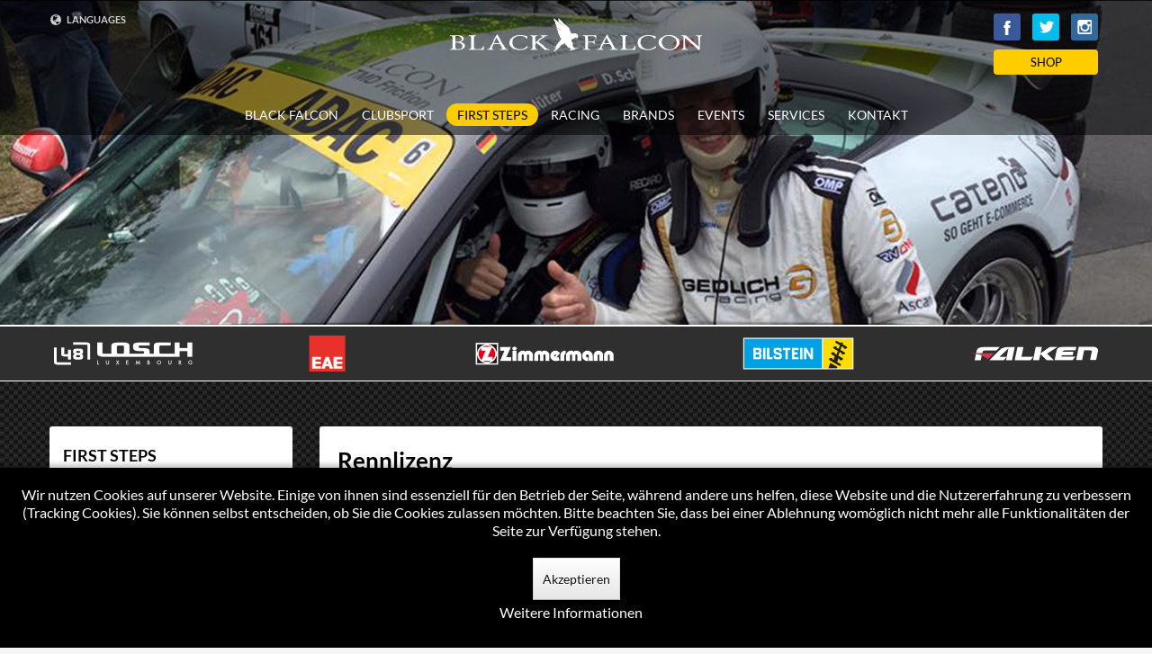

--- FILE ---
content_type: text/html; charset=utf-8
request_url: https://www.black-falcon.de/first-steps/rennlizenz
body_size: 8476
content:
<!doctype html>
<!--[if IE 7 ]>    <html lang="de-de" class="isie ie7 oldie no-js"> <![endif]-->
<!--[if IE 8 ]>    <html lang="de-de" class="isie ie8 oldie no-js"> <![endif]-->
<!--[if IE 9 ]>    <html lang="de-de" class="isie ie9 no-js"> <![endif]-->
<!--[if (gt IE 9)|!(IE)]><!--> <html lang="de-de" class="no-js"> <!--<![endif]-->


<head>
	<meta charset="utf-8">
	<meta name="robots" content="index, follow"/>
	<meta name="viewport" content="width=device-width, initial-scale=1.0, maximum-scale=1.0, user-scalable=0" />     
<base href="https://www.black-falcon.de/first-steps/rennlizenz" />
	<title>Rennlizenz</title>
	<link href="/plugins/system/jce/css/content.css?aa754b1f19c7df490be4b958cf085e7c" rel="stylesheet" type="text/css" />
	<link href="/templates/kallyas/css/jsystem.css" rel="stylesheet" type="text/css" />
	<link href="/templates/kallyas/css/bootstrap.css" rel="stylesheet" type="text/css" />
	<link href="/templates/kallyas/addons/superfish_responsive/superfish.css" rel="stylesheet" type="text/css" />
	<link href="/templates/kallyas/css/template.css" rel="stylesheet" type="text/css" />
	<link href="/templates/kallyas/css/bootstrap_responsive.css" rel="stylesheet" type="text/css" />
	<link href="/templates/kallyas/css/updates.css" rel="stylesheet" type="text/css" />
	<link href="/templates/kallyas/css/custom.css" rel="stylesheet" type="text/css" />
	<link href="/plugins/system/cookiehint/css/black.css?497814f11a2f9a4c1a7529ae2c7dac13" rel="stylesheet" type="text/css" />
	<style type="text/css">
body, .inner-page {background-color: #f5f5f5;}body {color: #535353;}#footer {background-color: #2f2f2f;}#footer {color: #d5d5d5;}#header {height: 75px;}#header #logo a, #header a#logo {line-height: 75px; height:auto;}.logo-container #infocard {width: 450px;}a:hover, .info_pop .buyit, .m_title, .smallm_title, .circle_title, .feature_box .title , .services_box .title, .latest_posts.default-style .hoverBorder:hover h6, .latest_posts.style2 ul.posts .title, .latest_posts.style3 ul.posts .title, .recentwork_carousel li .details h4, .acc-group.default-style > button, .acc-group.style3 > button:after, .acc-group.style3 > button:hover, .acc-group.style3 > button:hover:after, .screenshot-box .left-side h3.title, .vertical_tabs.tabbable .nav>li>a:hover, .vertical_tabs.tabbable .nav>li.active>a, .vertical_tabs.tabbable .nav>li.active>a>span, .vertical_tabs.tabbable .nav>li>a:hover>span, .statbox h4, .services_box.style2 .box .list li, body.component.transparent a, .shop.tabbable .nav li.active a, .product-list-item:hover .prod-details h3, .product-page .mainprice .PricesalesPrice > span, .cart_details .checkout, .vmCartModule .carttotal .total, .oldie .latest_posts.default-style .hoverBorder:hover h6, .product-page .price .salesprice,.sidebar .vmCartModule .total  { color: #ffcc00; }
header.style1, header.style2 #logo a, header.style2 a#logo, header.style3 #logo a, header.style3 a#logo, .tabs_style1 > ul.nav > li.active > a, header#header.style6 {border-top: 3px solid #ffcc00;}
nav#main_menu > ul.sf-menu > li.active > a, nav#main_menu > ul.sf-menu > li > a:hover, nav#main_menu > ul.sf-menu > li:hover > a, .social-icons li a:hover, .how_to_shop .number, .action_box, .imgboxes_style1 .hoverBorder h6, .imgboxes_style1 .hoverborder h6, .feature_box.style3 .box:hover, .services_box .box:hover .icon, .latest_posts.default-style .hoverBorder h6, .recentwork_carousel li .details > .bg, .recentwork_carousel.style2 li a .details .plus, .gobox.ok, .hover-box:hover, .circlehover, .circlehover:before, .newsletter-signup input[type=submit], #mainbody .sidebar ul.menu li.active > a, #mainbody .sidebar ul.menu li a:hover, #map_controls, .hg-portfolio-sortable #portfolio-nav li a:hover, .hg-portfolio-sortable #portfolio-nav li.current a, .ptcarousel .controls > a:hover, .itemLinks span a:hover, .product-list-item .prod-details .actions a, .product-list-item .prod-details .actions input.addtocart-button, .product-list-item .prod-details .actions input.addtocart-button-disabled, .shop-features .shop-feature:hover, .btn-flat, .redbtn, .ca-more, ul.links li a, .title_circle , .title_circle:before, .br-next:hover, .br-previous:hover, .flex-direction-nav li a:hover, .iosSlider .item .caption.style1 .more:before, .iosSlider .item .caption.style1 .more:after, .iosSlider .item .caption.style2 .more, .nivo-directionNav a:hover, .portfolio_devices .more_details , #wowslider-container a.ws_next:hover, #wowslider-container a.ws_prev:hover, nav#main_menu > ul.sf-menu > li.active > .separator, nav#main_menu > ul.sf-menu > li > .separator:hover, nav#main_menu > ul.sf-menu > li:hover > .separator, #ctabutton, #logo.with-infocard #infocard  {background-color:#ffcc00;}
.iosSlider .item .caption.style2 .title_small, .nivo-caption, #wowslider-container .ws-title, .flex-caption {border-left: 5px solid #ffcc00;}
.iosSlider .item .caption.style2.fromright .title_big, .iosSlider .item .caption.style2.fromright .title_small {border-right: 5px solid #ffcc00;}
.action_box:before { border-top-color:#ffcc00;}
.breadcrumbs li:after { border-left-color:#ffcc00; }
.theHoverBorder:hover {-webkit-box-shadow:0 0 0 5px #ffcc00 inset; -moz-box-shadow:0 0 0 5px #ffcc00 inset; box-shadow:0 0 0 5px #ffcc00 inset;}
.offline-page .containerbox {border-bottom:5px solid #ffcc00; }
.offline-page .containerbox:after {border-top: 20px solid #ffcc00;}#ctabutton .trisvg path {fill:#ffcc00;}#page_header {min-height:550px;}#page_header .bgback {background-image:url("/images/header/services/bf-head-rennlizenz.jpg");}#header #logo img {width:280px; height:37px; ; }header#header.style7 #logo a, header#header.style7 a#logo {width:330px; margin-left:-165px; }header#header.style7 nav#main_menu {margin-top:77px; }#redim-cookiehint-bottom {position: fixed; z-index: 99999; left: 0px; right: 0px; bottom: 0px; top: auto !important;}
	</style>
	<script src="/media/jui/js/jquery.min.js?497814f11a2f9a4c1a7529ae2c7dac13" type="text/javascript"></script>
	<script src="/media/jui/js/jquery-noconflict.js?497814f11a2f9a4c1a7529ae2c7dac13" type="text/javascript"></script>
	<script src="/media/jui/js/jquery-migrate.min.js?497814f11a2f9a4c1a7529ae2c7dac13" type="text/javascript"></script>
	<script src="/media/jui/js/bootstrap.min.js?497814f11a2f9a4c1a7529ae2c7dac13" type="text/javascript"></script>
	<script src="/templates/kallyas/js/modernizr-2.6.2.js" type="text/javascript"></script>
	<script src="/templates/kallyas/js/plugins.js" type="text/javascript"></script>
	<script src="/templates/kallyas/js/custom.js" type="text/javascript"></script>
	<script src="/templates/kallyas/addons/superfish_responsive/superfish_menu.js" type="text/javascript"></script>
	<script src="/modules/mod_hg_partnerscarousel/assets/jquery.carouFredSel.js" type="text/javascript"></script>


	<link rel="shortcut icon" href="/images/bf-favicon.png">
	<link rel="apple-touch-icon" href="/images/favicons/bf-favicon-57x57.png">
	<link rel="apple-touch-icon" sizes="72x72" href="/images/favicons/bf-favicon-72x72.png">
	<link rel="apple-touch-icon" sizes="114x114" href="/images/favicons/bf-favicon-114x114.png">
	<!-- Le HTML5 shim, for IE6-8 support of HTML elements -->
	<!--[if lt IE 9]>
		<script src="http://html5shim.googlecode.com/svn/trunk/html5.js"></script>
	<![endif]-->

	<!--[if lte IE 8]>

		<script type="text/javascript">
		var $buoop = {vs:{i:8,f:6,o:10.6,s:4,n:9}}
		$buoop.ol = window.onload;
		window.onload=function(){
		 try {if ($buoop.ol) $buoop.ol();}catch (e) {}
		 var e = document.createElement("script");
		 e.setAttribute("type", "text/javascript");
		 e.setAttribute("src", "http://browser-update.org/update.js");
		 document.body.appendChild(e);
		}
		</script>
	<![endif]-->

	
<!-- Facebook OpenGraph Tags -->
<meta name="og:url" content="http://www.black-falcon.de"/>
<meta name="og:image" content="https://www.black-falcon.de/images/bf-logo-weis-200.png"/>
<!-- END Facebook OpenGraph Tags -->

<!-- GoogleAnalytics -->
<!--<script>
	(function(i,s,o,g,r,a,m){i['GoogleAnalyticsObject']=r;i[r]=i[r]||function(){
				(i[r].q=i[r].q||[]).push(arguments)},i[r].l=1*new Date();a=s.createElement(o),
			m=s.getElementsByTagName(o)[0];a.async=1;a.src=g;m.parentNode.insertBefore(a,m)
	})(window,document,'script','//www.google-analytics.com/analytics.js','ga');

	ga('create', 'UA-70643910-1', 'auto');
	ga('send', 'pageview', {
		'anonymizeIp': true
	});
</script>
<!-- end GoogleAnalytics -->

</head>

<body class=" res1170 isresponsive de-de joom3 com_content article  item-307 browser_chrome">
	
	
	<!--

<div id="fb-root"></div>
<script>window.fbAsyncInit = function() {FB.init({ status: true, cookie: true, xfbml: true});};(function(d, s, id,debug) {
	var js, fjs = d.getElementsByTagName(s)[0];
	if (d.getElementById(id)) return;
	js = d.createElement(s); js.id = id;
	js.src = "//connect.facebook.net/en_US/all" + (debug ? "/debug" : "") + ".js";
	fjs.parentNode.insertBefore(js, fjs);
	}(document, "script", "facebook-jssdk", /*debug*/ false));</script>
	-->


	<div id="page_wrapper">

		<header id="header" class="style7">
			<div class="container">

				<!-- logo -->
				<div class="logo-container ">

					<a href="/"  id="logo" ><img src="/images/bf-logo-weis-280.png" alt="Black Falcon" title="Black Falcon Startseite"></a>
					
				</div><!-- // logo-container -->

								<!-- top nav right-->
				<ul class="topnav navRight">

				<!-- BEGIN support clickable button -->
									<!-- END support clickable button -->

				<!-- BEGIN hidden login/register/remind popups -->
									<!-- END hidden login/register/remind popups -->

											<li class="toppos">

<div class="custom "  >
	<ul class="social-icons fixclear colored">
<li class="social-facebook"><a href="https://www.facebook.com/teamblackfalcon" target="_blank" rel="noopener noreferrer" title="Visit us on Facebook">Facebook</a></li>
<li class="social-twitter"><a href="https://twitter.com/teamblackfalcon?lang=de" target="_blank" rel="noopener noreferrer" title="Visit us on Twitter">Twitter</a></li>
<li class="social-instagram"><a href="https://www.instagram.com/teamblackfalcon/" target="_blank" rel="noopener noreferrer" title="Visit us on Instagram">Instagram</a></li>
</ul>
<p><a href="http://www.black-falcon-fashion.com/" style="display: block;

text-align: center;

background: #ffcc00;

padding: 4px 0;

border-radius: 4px;

width: calc(100% - 10px);

margin-left: 5px;

margin-top: -15px;

font-weight: 400;">SHOP</a></p></div>
</li>
					
				</ul><!-- end topnav // right aligned -->
				
								<ul class="topnav navLeft">
					
										<li class="languages drop">
						<a href="#"><span class='icon-globe icon-white'></span> LANGUAGES</a>
						<div class="mod-languages ">


<div class="pPanel">
	<ul class="lang-inline inner">
						<li class="active" dir="ltr">
			<a href="/first-steps/rennlizenz">
									<img src="/media/mod_languages/images/de.gif" alt="Deutsch" title="Deutsch" />									Deutsch				
			<span class="icon-ok"></span>			</a>
			</li>
								<li class="" dir="ltr">
			<a href="/en/first-steps-en/racing-license">
									<img src="/media/mod_languages/images/en.gif" alt="English" title="English" />									English				
						</a>
			</li>
				</ul>
</div>

</div>

					</li>
					
				</ul><!-- end topnav // left aligned -->
				
				<!-- search -->
				
				
				<!-- Main menu -->
				<nav id="main_menu" class="clearRight ">
					
<ul class="sf-menu sprf clearfix">
<li class="item-101 deeper parent"><a href="/black-falcon" >BLACK FALCON</a><ul class="nav-child unstyled small"><li class="item-292"><a href="/black-falcon/news" >News</a></li>
<li class="item-293"><a href="/black-falcon/philosophie" >Philosophie</a></li>
<li class="item-294"><a href="/black-falcon/historie" >Historie</a></li>
<li class="item-295"><a href="/black-falcon/standort" >Standort</a></li>
<li class="item-296"><a href="/black-falcon/karriere" >Karriere</a></li>
</ul></li><li class="item-105 deeper parent"><a href="/clubsport" >CLUBSPORT</a><ul class="nav-child unstyled small"><li class="item-297"><a href="/clubsport/car-hosting" >Car Hosting</a></li>
<li class="item-298"><a href="/clubsport/bilstein-fahrwerkservice" >Bilstein Fahrwerkservice</a></li>
<li class="item-299"><a href="/clubsport/reifen-und-bremsenservice" >Reifen- und Bremsenservice</a></li>
<li class="item-300"><a href="/clubsport/performance-parts" >Performance Parts</a></li>
<li class="item-303"><a href="/clubsport/track-service" >Track Service</a></li>
<li class="item-304"><a href="/clubsport/tracktools" >Tracktools</a></li>
<li class="item-301"><a href="/clubsport/safety-first" >Safety First</a></li>
</ul></li><li class="item-178 active deeper parent"><a href="/first-steps" >FIRST STEPS</a><ul class="nav-child unstyled small"><li class="item-305"><a href="/first-steps/fahrzeugvermietung" >Fahrzeugvermietung</a></li>
<li class="item-306"><a href="/first-steps/driver-development" >Driver Development</a></li>
<li class="item-307 current active"><a href="/first-steps/rennlizenz" >Rennlizenz</a></li>
</ul></li><li class="item-180 deeper parent"><a href="/racing" >RACING</a><ul class="nav-child unstyled small"><li class="item-311"><a href="/racing/team-customer-racing" >Team Customer Racing</a></li>
<li class="item-313"><a href="/racing/driver-development-pro" >Driver Development PRO</a></li>
<li class="item-308"><a href="/racing/testfahrten" >Testfahrten</a></li>
<li class="item-314"><a href="/racing/support" >Support</a></li>
<li class="item-315"><a href="/racing/rennkalender" >Rennkalender</a></li>
</ul></li><li class="item-272 deeper parent"><a href="/brands" >BRANDS</a><ul class="nav-child unstyled small"><li class="item-316"><a href="/brands/speed-up-your-brand" >Speed up your Brand</a></li>
<li class="item-317"><a href="/brands/b2b" >B2B</a></li>
<li class="item-318"><a href="/brands/markenauftritt-massgeschneidert" >Markenauftritt Maßgeschneidert</a></li>
<li class="item-319"><a href="/brands/events-incentives" >Events / Incentives</a></li>
<li class="item-321"><a href="/brands/repraesentanz-nuerburgring" >Repräsentanz Nürburgring</a></li>
</ul></li><li class="item-182 deeper parent"><a href="/events" >EVENTS</a><ul class="nav-child unstyled small"><li class="item-302"><a href="/events/trackdays" >TrackExperience</a></li>
<li class="item-322"><a href="/events/dein-event-bei-uns" >EventLocation</a></li>
<li class="item-323"><a href="/events/raceincentives" >RaceIncentive</a></li>
<li class="item-324"><a href="/events/raceweekend" >RaceDay/RaceWeekend</a></li>
<li class="item-325"><a href="/events/racetaxi" >RaceTaxi</a></li>
<li class="item-326"><a href="/events/raceexperience" >RaceExperience</a></li>
<li class="item-564"><a href="http://www.tracktime.black-falcon.de" >Season Finale &amp; Season Warm-Up Algarve</a></li>
<li class="item-566"><a href="/events/tower-lounge" >Tower-Lounge</a></li>
</ul></li><li class="item-197 deeper parent"><a href="/services" >SERVICES</a><ul class="nav-child unstyled small"><li class="item-327"><a href="/services/car-hosting" >Car Hosting</a></li>
<li class="item-328"><a href="/services/bilstein-fahrwerkservice" >Bilstein Fahrwerkservice</a></li>
<li class="item-329"><a href="/services/reifen-und-bremsenservice" >Reifen- und Bremsenservice</a></li>
<li class="item-330"><a href="/services/track-service" >Track Service</a></li>
<li class="item-331"><a href="/services/fahrzeugvermietung" >Fahrzeugvermietung</a></li>
<li class="item-332"><a href="/services/driver-development" >Driver Development</a></li>
<li class="item-333"><a href="/services/rennlizenz" >Rennlizenz</a></li>
</ul></li><li class="item-569"><a href="/kontakt" >KONTAKT</a></li>
</ul>

<script type="text/javascript"> 
jQuery(document).ready(function(){ 
	/* Activate Superfish Menu */
	jQuery('#main_menu > ul').supersubs({ 
		minWidth:    12,   // minimum width of sub-menus in em units 
		maxWidth:    27,   // maximum width of sub-menus in em units 
		extraWidth:  1     // extra width can ensure lines don't sometimes turn over 
	}).superfish({
		animation: {opacity:'show'},
		delay:200,
		dropShadows:false,
		autoArrows:true ,
		speed:'300'
	}).mobileMenu({ switchWidth: 768, topOptionText: document.mobileMenuText, indentString: '&nbsp;-&nbsp;'});
});  
</script>				</nav><!-- end main_menu -->

			</div><!-- end container -->
		</header><!-- end header -->
		<div class="clearfix"></div>

				 <div id="page_header"  class="dark-gray gradient   hasActionBox">
			<div class="bgback">
				<img src="/images/header/services/bf-head-rennlizenz.jpg" alt="" />
			</div>
						<div class="container">
				<div class="row">
														</div><!-- end row -->
			</div>
			<div class="shadowUP"></div>
        </div><!-- end page_header -->
		
		
		

<div class="custom "  >
	<div id="hauptpartner_box" class="hauptpartner_container" style="margin: 0 auto;" data-arrowpos="center">
<div style="margin: 5px auto; max-width: 1200px;"><img src="/images/partner/hauptpartner/2026-webseite-hauptpartner.png" alt="partner black falcon 2026" width="1200" height="50" style="width: 100%;" /></div>
</div></div>


		<section class="system-messages">
			<div class="container">
	        	<div id="system-message-container">
	</div>

			</div>
        </section><!-- end system messages -->

		<section id="content" >

			
			
			
			
			
			
			
			
			
			
					<div id="mainbody" class="container">
				<div class="row">
										<div class="span3">
						<div id="sidebar_left" class="sidebar">
							
	<div class="moduletable " id="mod241" data-id="241">
		<div class="bghelper">

		<h4 class="moduletitle ">FIRST STEPS</h4>
			<div class="modulecontent">
				
<ul class="menu  clearfix">
<li class="item-347"><a href="/first-steps/fahrzeugvermietung" >Fahrzeugvermietung</a></li><li class="item-348"><a href="/first-steps/driver-development" >Driver Development</a></li><li class="item-349 active"><a href="/first-steps/rennlizenz" >Rennlizenz</a></li></ul>

			</div><!-- end modulecontent-->
		</div><!-- end bghelper -->
	</div><!-- end module -->

	
						</div><!-- end #sidebar -->
					</div>
					
					<div class="span9">
						<div class="item-page">

	<h2 class="page-title">
			<a href="/first-steps/rennlizenz">
		Rennlizenz</a>
		</h2>

	<ul class="actions">
						<li class="print-icon">
			<a href="/first-steps/rennlizenz?tmpl=component&amp;print=1&amp;page=" data-rel="tooltip" title="Drucken" onclick="window.open(this.href,'win2','status=no,toolbar=no,scrollbars=yes,titlebar=no,menubar=no,resizable=yes,width=640,height=480,directories=no,location=no'); return false;" rel="nofollow"><span class="icon-print icon-white"></span></a>			</li>
		
					<li class="email-icon">
			<a href="/component/mailto/?tmpl=component&amp;template=kallyas&amp;link=06204f370cd51a8a0678a9045a91342cd9155a85" title="Link empfehlen" data-rel="tooltip" onclick="window.open(this.href,'win2','width=400,height=610,menubar=yes,resizable=yes'); return false;"><span class="icon-envelope icon-white"></span></a>			</li>
		
		
	
	</ul>




	<dl class="article-info clearfix">
	<!--<dt class="article-info-term">Details</dt>-->
	<dd class="hits">
	Zugriffe: 74343	</dd>
	</dl>
<div class="clear"></div>


<h4>Die Lizenz zum Durchstarten!</h4>
<p>Wie in den meisten Bereichen des Alltags ist auch im Motorsport vieles streng geregelt. Geht es um Wettbewerb, geht nichts ohne Lizenz, und schon so manch einer hat im Dschungel der Vorschriften den Überblick verloren.</p>
<p>Wir beraten dich und verhelfen dir genau zu der Lizenz, die du für deine Ziele im Motorsport benötigst. Ob Lizenzlehrgang, Nordschleifenlizenz oder Mindestvoraussetzung - wir haben den Durchblick und verhelfen dir schnell und Kosteneffektiv zu deiner Eintrittskarte in den Motorsport.</p>

<div class="clear"></div>

	    <div class="clear"></div>


	
</div>


											</div><!-- end main component -->

									</div>
			</div><!-- end #MainBody -->
		
			

			
			
			
						<div id="user16" class="container">
				<div class="row">
					
	<div class="moduletable span12 " id="mod257" data-id="257">
		<div class="bghelper">

		<h4 class="moduletitle ">BLACK FALCON Partner</h4>
			<div class="modulecontent">
				<div class="row partners_carousel  partners_carousel257">

		
	<div class="span12">
		<ul id="partners_carousel257" class="fixclear">
<li><span><img src="/images/partner/2024-losch.png" alt="" /></span></li>
<li><span><img src="/images/partner/2024-eae.png" alt="" /></span></li>
<li><span><img src="/images/partner/2025-webseite-zimmermann.jpg" alt="" /></span></li>
<li><span><img src="/images/partner/2024-bilstein.png" alt="" /></span></li>
<li><span><img src="/images/partner/2024-falken.png" alt="" /></span></li>
<li><span><img src="/images/partner/2024-fourmotors.png" alt="" /></span></li>
<li><span><img src="/images/partner/2024-bauer.png" alt="" /></span></li>
<li><span><img src="/images/partner/2024-reissdorf.png" alt="" /></span></li>
<li><span><img src="/images/partner/sea-logo.jpg" alt="" /></span></li>
<li><span><img src="/images/partner/23-pz-luxemburg.jpg" alt="" /></span></li>
<li><span><img src="/images/partner/2025-webseite-katana.png" alt="" /></span></li>
<li><span><img src="/images/partner/2025-webseite-prestige_auto_group.png" alt="" /></span></li>
		</ul>
	</div>
</div><!-- end row // partners carousel -->


<script type="text/javascript">
;(function($) {
	$(window).load(function(){
		$("#partners_carousel257").carouFredSel({
			responsive: true,
			scroll: 1,
			auto: {timeoutDuration:2500},
			items: {
				width: 200,
				visible: {
					min: 1,
					max: 10
				}
			},
			prev	: {	
				button	: ".partners_carousel257 .prev",
				key		: "left"
			},
			next	: { 
				button	: ".partners_carousel257 .next",
				key		: "right"
			}
		});
	});
})(jQuery);
</script>			</div><!-- end modulecontent-->
		</div><!-- end bghelper -->
	</div><!-- end module -->

	
				</div>
			</div><!-- end #user16 -->
			
			

		</section><!-- end #content section -->

		<footer id="footer">

						<div id="footer1" class="container">
				<div class="row">
					
	<div class="moduletable span12 " id="mod260" data-id="260">
		<div class="bghelper">

		
			<div class="modulecontent">
				

<div class="custom "  >
	<p style="text-align: center;">Black Falcon GmbH &amp; Co. KG &nbsp; <img src="/images/bf-falcon-trenner.png" alt="bf falcon trenner" />&nbsp; &nbsp;Gottlieb-Daimler-Straße 9 &nbsp; <img src="/images/bf-falcon-trenner.png" alt="bf falcon trenner" />&nbsp; &nbsp;D-53520 Meuspath<span style="text-align: center;">&nbsp;&nbsp;&nbsp;</span><img src="/images/bf-falcon-trenner.png" alt="bf falcon trenner" style="text-align: center;" /><span style="text-align: center;">&nbsp; &nbsp;</span>Fon +49 (0)2691 939840 &nbsp;&nbsp;<img src="/images/bf-falcon-trenner.png" alt="bf falcon trenner" />&nbsp; &nbsp;Fax: +49 (0)2691 9398420 <br> <img src="/images/bf-falcon-trenner.png" alt="bf falcon trenner" />&nbsp;&nbsp; <a href="https://www.google.de/maps/place/Gottlieb-Daimler-Stra%C3%9Fe+9,+53520+Meuspath/@50.3505809,6.9815891,17z/data=!3m1!4b1!4m5!3m4!1s0x47be531f2a489495:0x16749431748a27cc!8m2!3d50.3505809!4d6.9837778" target="_blank" class="map-link"><span class="icon-map-marker icon-white"></span>  In Google Maps anzeigen</a><span style="text-align: center;">&nbsp;&nbsp;&nbsp;</span><img src="/images/bf-falcon-trenner.png" alt="bf falcon trenner" style="text-align: center;" /><span style="text-align: center;">&nbsp; &nbsp;</span><a href="/impressum">Impressum</a> <img src="/images/bf-falcon-trenner.png" alt="bf falcon trenner" />&nbsp; <a href="/datenschutzerklaerung">Datenschutzerklärung</a></p>
</div>
			</div><!-- end modulecontent-->
		</div><!-- end bghelper -->
	</div><!-- end module -->

	
				</div>
			</div><!-- end #footer1 -->
			
			
			
<div id="bottom" class="container">
	
		<div class="row">
	
				
		<div class="span6">
					
					</div>
	</div><!-- end row -->
		
	<div class="row">
		<div class="span12">
			<div class="bottom fixclear">
				<ul class="social-icons fixclear colored">
<li class="title"> </li>
</ul>				
				<div class="copyright">
								</div><!-- end copyright -->
				
			</div><!-- end bottom -->
		</div>
	</div><!-- end row -->
</div>
		</footer>

		
	</div><!-- end page_wrapper -->

	<a href="#" id="totop">TOP</a>
	



<script type="text/javascript">
	var hasChaser = 1,
		template_path = '/templates/kallyas';
</script>
<script src="/templates/kallyas/js/kallyas_script.js" type="text/javascript"></script>


<!-- prettyphoto scripts & styles -->
<link rel="stylesheet" href="/templates/kallyas/addons/prettyphoto/prettyPhoto.css" type="text/css" />
<script type="text/javascript" src="/templates/kallyas/addons/prettyphoto/jquery.prettyPhoto.js"></script>
<script type="text/javascript">

	function ppOpen(panel, width){
		jQuery.prettyPhoto.close();
		setTimeout(function() {
			jQuery.fn.prettyPhoto({social_tools: false, deeplinking: false, show_title: false, default_width: width, theme:'pp_kalypso'});
			jQuery.prettyPhoto.open(panel);
		}, 300);
	} // function to open different panel within the panel

	jQuery(document).ready(function($) {
		jQuery("a[data-rel^='prettyPhoto'], .prettyphoto_link").prettyPhoto({theme:'pp_kalypso',social_tools:false, deeplinking:false});
		jQuery("a[rel^='prettyPhoto']").prettyPhoto({theme:'pp_kalypso'});
		jQuery("a[data-rel^='prettyPhoto[login_panel]']").prettyPhoto({theme:'pp_kalypso', default_width:800, social_tools:false, deeplinking:false});
		jQuery(".prettyPhoto_transparent").click(function(e){
			e.preventDefault();
			jQuery.fn.prettyPhoto({social_tools: false, deeplinking: false, show_title: false, default_width: 980, theme:'pp_kalypso transparent', opacity: 0.95});
			var tlink = $(this).attr('href'),
				n = tlink.replace(/tmpl=component/g,"tmpl=component&amp;transparent=1");
			jQuery.prettyPhoto.open(n,'','');
		});
	});
</script>
<!--end prettyphoto -->




<div id="redim-cookiehint-bottom">   <div id="redim-cookiehint">     <div class="cookiecontent">   <p>Wir nutzen Cookies auf unserer Website. Einige von ihnen sind essenziell für den Betrieb der Seite, während andere uns helfen, diese Website und die Nutzererfahrung zu verbessern (Tracking Cookies). Sie können selbst entscheiden, ob Sie die Cookies zulassen möchten. Bitte beachten Sie, dass bei einer Ablehnung womöglich nicht mehr alle Funktionalitäten der Seite zur Verfügung stehen.</p>    </div>     <div class="cookiebuttons">        <a id="cookiehintsubmit" onclick="return cookiehintsubmit(this);" href="https://www.black-falcon.de/first-steps/rennlizenz?rCH=2"         class="btn">Akzeptieren</a>          <div class="text-center" id="cookiehintinfo">                <a target="_self" href="https://www.black-falcon.de/datenschutzerklaerung">Weitere Informationen</a>                      </div>      </div>     <div class="clr"></div>   </div> </div>  <script type="text/javascript">        document.addEventListener("DOMContentLoaded", function(event) {         if (!navigator.cookieEnabled){           document.getElementById('redim-cookiehint-bottom').remove();         }       });        function cookiehintfadeOut(el) {         el.style.opacity = 1;         (function fade() {           if ((el.style.opacity -= .1) < 0) {             el.style.display = "none";           } else {             requestAnimationFrame(fade);           }         })();       }         function cookiehintsubmit(obj) {         document.cookie = 'reDimCookieHint=1; expires=Mon, 18 Jan 2027 23:59:59 GMT;57; path=/';         cookiehintfadeOut(document.getElementById('redim-cookiehint-bottom'));         return true;       }        function cookiehintsubmitno(obj) {         document.cookie = 'reDimCookieHint=-1; expires=0; path=/';         cookiehintfadeOut(document.getElementById('redim-cookiehint-bottom'));         return true;       }  </script>  
</body>
</html>

--- FILE ---
content_type: text/css
request_url: https://www.black-falcon.de/templates/kallyas/css/updates.css
body_size: 3511
content:
/*
Title:   UPDATES Css File
Author:  http://themeforest.net/user/hogash // Marius Hogas
This is  where the updates will be located  */

/* MENU CHASER STYLES */
.chaser {background:#111; background:rgba(0,0,0,0.75); padding:0; position:fixed; left:0; right:0; top:0; width:100%; z-index: 9999;}
.chaser .row {margin-bottom:0;}
.chaser ul.sf-menu {float:none; display:block;}
.chaser ul.sf-menu > li {float:left;}
.chaser ul.sf-menu li a {color:#ddd; font-size:12px; line-height:1; padding:7px 25px 7px 15px;
-webkit-transition: all 0.2s ease-out; -moz-transition: all 0.2s ease-out; -o-transition: all 0.2s ease-out; -ms-transition: all 0.2s ease-out; transition: all 0.2s ease-out;}
.chaser ul.sf-menu li a.sf-with-ul {}
.chaser ul.sf-menu li .sf-sub-indicator {top:7px; background-image:url(../images/arrows-ffffff.png);}
.chaser ul.sf-menu li.sfHover > a,
.chaser ul.sf-menu li:hover > a,
.chaser ul.sf-menu li a:hover {color:#fff; background:#000;}
.chaser ul.sf-menu li ul { background:#111; background:rgba(0,0,0,0.75); width:13em !important; }
.chaser ul.sf-menu li li:hover ul,
.chaser ul.sf-menu li li.sfHover ul {left:13.1em !important;}
.chaser ul.sf-menu li:hover ul,
.chaser ul.sf-menu li.sfHover ul {top: 26px;padding-bottom: 5px;}
.chaser ul.sf-menu li li:hover ul,
.chaser ul.sf-menu li li.sfHover ul {top:0;}
iframe[src*="assets.pinterest.com"] {display:none;}

/* BOXED VERSION */
body.boxed {background:#fff url(../images/patterns/pat1.png);}
body.boxed #page_wrapper {width:1200px; border-left: 3px solid #fff; border-right: 3px solid #fff; margin:0 auto; background:#f5f5f5; box-shadow: 0 0 10px rgba(0, 0, 0, 0.4);}


/* TOOLTIP FADE */
.fade {opacity: 0; -webkit-transition: opacity 0.15s linear; -moz-transition: opacity 0.15s linear; -o-transition: opacity 0.15s linear; transition: opacity 0.15s linear; }
.fade.in { opacity: 1; }

.pagenav { margin:10px 0; padding:0; list-style:none; }
.pagenav:before, .pagenav:after {content: '\0020'; display: block; overflow: hidden; visibility: hidden; width: 0; height: 0; }
.pagenav:after {clear: both; }
.pagenav {zoom: 1;  }

.pagenav li {float:left; }
.pagenav li.pagenav-next {float:right; }
.pagenav li a {font-size: 10px; font-weight: bold; color: #757575; text-transform:uppercase; border:1px solid #eee; border:1px solid rgba(0,0,0,0.1); padding: 7px 10px; -webkit-border-radius: 3px; -moz-border-radius: 3px; border-radius: 3px; display: block; line-height: 1; }
.pagenav li a:hover {color: #595959; border:1px solid #ddd; border:1px solid rgba(0,0,0,0.2); -webkit-transition: all 0.15s linear; -moz-transition: all 0.15s linear; -o-transition: all 0.15s linear; transition: all 0.15s linear}

#system-message {margin:20px 0 10px;}
#system-message > .message > ul {margin-left:0; background-position: 5px center; -webkit-border-radius: 3px; -moz-border-radius: 3px;border-radius: 3px;}

@media (max-width: 767px) {
	.chaser {display:none !important;}
}

/* joomla 3 fixes */
#footer .menu a:hover { background: none; }

.image-boxes img {height: auto;width: 100%;}

/* 1.2 update */
#twitterFeed .timePosted {display:inline-block; color:#9d9d9d; padding-left:10px; border-left:1px solid #707070; font-size:11px; position:absolute; right: 15px; top: 15px; bottom: 15px; width: 45px; vertical-align: middle;line-height: 1;}

.slider_fixed.boxed #slideshow { position: fixed; max-width: 1200px; }
.slider_fixed.boxed #slideshow .iosSlider {max-height: 500px; }
.iosSlider .item .caption.style1 .title_big { max-width: 90% }

.vmlisting.row-fluid {margin-bottom: 30px;}

#mainbody .sidebar ul.menu li.active > a:after { color: white; left: 8px;}
#mainbody .sidebar ul.menu li.active > a { color: white;}

/***** Update 1.4 */

.plus .theHoverBorder {background-position:center center; background-repeat: no-repeat;}
.nomarginhome section#content {margin-top: 0;}

#header #logo img {max-width: none;}
#header #logo a,
#header a#logo {-webkit-box-sizing: border-box; -moz-box-sizing: border-box; box-sizing: border-box;}

/* Header 5 */
header#header.style5 {background:transparent;}
header#header.style5 > .container {border-bottom: 2px solid rgba(255, 255, 255, 0.1);}
header#header.style5 .topnav > li {border-left:1px solid rgba(255,255,255,0.1); padding-left:20px;  margin-top:5px}
header#header.style5 ul.topnav:last-of-type li:first-child {border-left:0; margin-left:0; padding-left:0;}
header#header.style5 .topnav > li >a {line-height:18px;}
/*header#header.style5 #logo a {padding: 28px 10px;}*/

/* Header 6 */
header#header.style6 {background:rgba(255,255,255,0.95); border-top: 3px solid #CD2122; box-shadow:0 3px 5px rgba(0,0,0,0.1);}
header#header.style6 nav#main_menu > ul > li > a { color:#535151; }
header#header.style6 nav#main_menu > ul > li.active > a,
header#header.style6 nav#main_menu > ul > li > a:hover,
header#header.style6 nav#main_menu > ul > li:hover > a {color:#fff;}
header#header.style6 .topnav > li > a { color: #898989; }
header#header.style6 .topnav > li > a > span {background-image: url("../images/glyphicons-halflings.png"); opacity:.5;}

/* header 7 */
header#header.style7 { height: auto; }
header#header.style7 #logo a,
header#header.style7 a#logo {float: none; margin:0 auto; width: 126px; position: absolute; left: 50%; margin-left: -63px;}
/*header#header.style7 #logo a {padding: 15px 0;}*/
header#header.style7 .topnav.navLeft {float: left;}
header#header.style7 .topnav.navLeft > li:first-child {margin-left: 0;}
header#header.style7 .container {position:relative}
header#header.style7 nav#main_menu {margin-top: 86px; float:none; text-align:center;}
header#header.style7 nav#main_menu > ul.sf-menu {display:inline-block; margin-bottom: 5px; }
header#header.style7 #search {position:absolute; right:0; top:40px}
header#header.style7 nav#main_menu .sf-menu a {text-align:start;}

@media (max-width: 480px) {
	header.style1 #logo a, header.style1 a#logo,
	header.style2 #logo a, header.style2 a#logo,
	header.style3 #logo a, header.style3 a#logo,
	header.style4 #logo a, header.style4 a#logo,
	header.style5 #logo a, header.style5 a#logo { float: none; text-align: center; width:100%; }
	#header .topnav.navLeft { float: left; }
	header#header.style3,
	header#header.style5,
	header#header.style6 {background: rgba(0, 0, 0, 0.5);}
	header#header.style7 #logo {position:static; width: 100%; margin: 0;}
	header#header.style7 nav#main_menu {margin-top:0; }

}

/* Menu text separator */
nav#main_menu > ul.sf-menu > li > span.separator {font-size:14px; font-weight:700; color:#fff; padding: 0 12px 0; margin:0 0 5px; display: block; border: 0; line-height: 1; position:relative; -webkit-border-radius:2px; -moz-border-radius:2px; border-radius:2px;font-family: 'Lato', 'Helvetica', Arial, serif; -webkit-transition: all 0.2s ease-out; -moz-transition: all 0.2s ease-out; -o-transition: all 0.2s ease-out; -ms-transition: all 0.2s ease-out; transition: all 0.2s ease-out;}
nav#main_menu > ul.sf-menu ul li span.separator {color:#535353; line-height:27px; font-size:12px; padding:0 12px; }
nav#main_menu > ul.sf-menu > li.active > .separator,
nav#main_menu > ul.sf-menu > li > .separator:hover,
nav#main_menu > ul.sf-menu > li:hover > .separator {background-color: #CD2122; padding: 6px 12px 5px; margin: -6px 0 0 0; }
nav#main_menu > ul.sf-menu li li.parent > span.separator:after { content:''; position:absolute; display: block; right: .75em; background: #CCC; height: 1px; width: 7px; top: 50%; margin-top: -1px; }
/* Chaser menu in case when you get menu text separator */
.chaser ul.sf-menu li .separator {color:#ddd; font-size:12px; line-height:1; padding:7px 25px 7px 15px; display: block;}
.chaser ul.sf-menu li .separator:after {content:''; position:absolute; right:9px; top: 7px; background-image: url(../images/arrows-ffffff.png); background-repeat:no-repeat; background-position: -10px -100px; width:10px; height:10px;}
.chaser ul.sf-menu li li .separator:after {background-position: 0 0;}

/* Call to action Button in Header */
#header.cta_button .container {position:relative;}
#header.cta_button #search {position:absolute; top: 10px; right:10px; clear:none; float:none;}
#header.cta_button #search .searchBtn {margin:0;}
#header.cta_button .topnav {margin-top:13px;}
/*#header.cta_button .topnav.navLeft {float: right;}*/
#header.cta_button .topnav.navRight {margin-right: 50px;}

#ctabutton {clear:right; float: right; position: relative; font-size: 11px; font-weight: 700; color:#fff; text-align: center ; background: #cd2122; padding: 10px 10px 5px; border-radius: 2px; margin-top: 8px;margin-left: 20px; margin-bottom: -7px;}
#ctabutton .trisvg {position:absolute; top: 100%; left:0; width: 100%; height: 5px;}
#ctabutton .trisvg path {fill:#cd2122;}
#ctabutton:hover {background: #fff; color:#000}
#ctabutton:hover .trisvg path {fill:#fff;}
#ctabutton strong {font-size: 17px; font-weight: 900; display:block;}
@media (min-width: 767px) and (max-width: 979px){
	#ctabutton ~ #main_menu {margin-top: 10px;}
}
@media (max-width: 767px){
	#search { margin-right: 10px; margin-top: 10px; }
	#header.cta_button #search {float: right; margin: 10px 10px 0 0; position:relative; top:auto; right:auto;}
	#ctabutton {  margin:10px 10px 0 10px;}
	#ctabutton ~ nav#main_menu { margin-right: 0;  margin-top:10px; }
	#ctabutton ~ nav#main_menu .mobileMenu {max-width: 180px;}
}
@media (max-width: 480px){
	#ctabutton ~ nav#main_menu {float:left; margin: 0 10px; clear: left;}
	#ctabutton ~ nav#main_menu .mobileMenu {max-width: 190px;}

}
@media (max-width: 320px){
	#ctabutton { margin-left: 10px;}
	#ctabutton ~ #main_menu {margin-right:0;}
}

#search .search {z-index: 1;}

/* Logo with InfoCard on Hover */
.logo-container {float:left;}
.logo-container.hasInfoCard {position:relative;}
.logo-container.hasInfoCard:before {content:url(../images/hoverme.png); width: 98px; height:35px; right:100%; margin-right: 20px; top:40px; position:absolute;}
.logo-container #infocard {position:absolute; top:100%; margin-top:20px; width:440px; padding:30px 20px 25px; background:#cd2122; border-radius: 2px; font-size: 12px; display:block; visibility:hidden; opacity:0; box-shadow: 0 2px 3px rgba(0, 0, 0, 0.4); -webkit-transition: all 0.2s ease-out; -moz-transition: all 0.2s ease-out; -ms-transition: all 0.2s ease-out; transition: all 0.2s ease-out;
-webkit-transition-delay: .3s; -moz-transition-delay: .3s; -ms-transition-delay: .3s; -o-transition-delay: .3s; transition-delay: .3s;
-webkit-backface-visibility: hidden;}
.logo-container:hover #infocard { visibility:visible; opacity:1; margin-top:10px; -webkit-transition-delay: 0s; -moz-transition-delay: 0s; -ms-transition-delay: 0s; -o-transition-delay: 0s; -transition-delay: 0s;}
#infocard,
#infocard a {color: #FFF; font-weight: normal; line-height: 1.6;}
#infocard a:hover {color: rgba(255,255,255,.7);}
#infocard p:last-child {margin-bottom: 0;}
#infocard .social-icons {margin-bottom:0;}
#infocard .social-icons li {margin:0;}
#infocard .social-icons li.title {margin-right: 10px;font-size: 15px;}
#infocard .social-icons li a {background-color:transparent; box-shadow: none;}
#infocard .social-icons li a:hover {opacity:.7;}
#infocard .contact-details { background: url(../images/say_hi.png) no-repeat right top; }
@media (max-width: 767px) {
	.logo-container.hasInfoCard:before,
	.logo-container #infocard {display:none;}
}

.fluid-width-video-wrapper { width: 100%; position: relative; padding: 0; }
.fluid-width-video-wrapper iframe,
.fluid-width-video-wrapper object,
.fluid-width-video-wrapper embed { position: absolute; top: 0; left: 0; width: 100%; height: 100%; }

/***** Updates 1.5 */

/* Margins presets */
.mt1x {margin-top:10px !important;} .mt2x {margin-top:20px !important;} .mt3x {margin-top:40px !important;} .mt4x {margin-top:80px !important;} .mt5x {margin-top:120px !important;}
.mb1x {margin-bottom:10px !important;} .mb2x {margin-bottom:20px !important;} .mb3x {margin-bottom:40px !important;} .mb4x {margin-bottom:80px !important;} .mb5x {margin-bottom:120px !important;}
.mr1x {margin-right:10px !important;} .mr2x {margin-right:20px !important;} .mr3x {margin-right:40px !important;} .mr4x {margin-right:80px !important;} .mr5x {margin-right:120px !important;}
.ml1x {margin-left:10px !important;} .ml2x {margin-left:20px !important;} .ml3x {margin-left:40px !important;} .ml4x {margin-left:80px !important;} .ml5x {margin-left:120px !important;}

/* Padding presets */
.pt1x {padding-top:10px !important;} .pt2x {padding-top:20px !important;} .pt3x {padding-top:40px !important;} .pt4x {padding-top:80px !important;} .pt5x {padding-top:120px !important;}
.pb1x {padding-bottom:10px !important;} .pb2x {padding-bottom:20px !important;} .pb3x {padding-bottom:40px !important;} .pb4x {padding-bottom:80px !important;} .pb5x {padding-bottom:120px !important;}
.pr1x {padding-right:10px !important;} .pr2x {padding-right:20px !important;} .pr3x {padding-right:40px !important;} .pr4x {padding-right:80px !important;} .pr5x {padding-right:120px !important;}
.pl1x {padding-left:10px !important;} .pl2x {padding-left:20px !important;} .pl3x {padding-left:40px !important;} .pl4x {padding-left:80px !important;} .pl5x {padding-left:120px !important;}

.tabbable .tab-content {box-sizing:border-box;}

.eBlog .items-row.cols-3 {margin-left: -15px; margin-right: -15px;}
.eBlog .items-row.cols-3 .item {width: 33.33333333%; float:left;}
.eBlog .items-row.cols-3 .itemContainer {margin-left: 15px; margin-right: 15px;}
.eBlog .items-row.cols-3 ul.actions {display:none;}
.eBlog .items-row.cols-3 .itemIntroText img {float:none; clear:both;margin: 0 auto 20px;width: 100%;}

/* Portfolio gallery - other images */
ul.other-images > li {width: 24.2%; margin-bottom: 20px; }
ul.other-images[data-columns="2"] li:nth-child(3),
ul.other-images[data-columns="3"] li:nth-child(4),
ul.other-images[data-columns="4"] li:nth-child(5),
ul.other-images[data-columns="5"] li:nth-child(6),
ul.other-images[data-columns="6"] li:nth-child(7) { clear:left; }
ul.other-images[data-columns="1"] > li { width: 100%; }
ul.other-images[data-columns="2"] > li { width: 50%; }
ul.other-images[data-columns="3"] > li { width: 33.3333%; width: -webkit-calc( (100% - 60px) / 3); width:calc( (100% - 60px) / 3); }
ul.other-images[data-columns="4"] > li { width: 25%; width: -webkit-calc( (100% - 80px) / 4); width:calc( (100% - 80px) / 4); }
ul.other-images[data-columns="5"] > li { width: 20%; width: -webkit-calc( (100% - 100px) / 5); width:calc( (100% - 100px) / 5); }
ul.other-images[data-columns="6"] > li { width: 16.66666666666667%; width:-webkit-calc( (100% - 120px) / 6); width:calc( (100% - 120px) / 6); }

--- FILE ---
content_type: text/css
request_url: https://www.black-falcon.de/templates/kallyas/css/custom.css
body_size: 2242
content:
/* CUSTOM CSS - this is where you add your own css rules !!
***********************************************************/
/* Für alle Browser */
@font-face {
  font-family: 'TrajanPro-Regular';
  src: url('fonts/TrajanPro-Regular.eot');
  src: url('fonts/TrajanPro-Regular.eot?#iefix') format('embedded-opentype'),
       url('fonts/TrajanPro-Regular.woff2') format('woff2'),
       url('fonts/TrajanPro-Regular.woff') format('woff'),
       url('fonts/TrajanPro-Regular.ttf') format('truetype'),
       url('fonts/TrajanPro-Regular.svg#TrajanPro-Regular') format('svg');
  font-weight: normal;
  font-style: normal;
}

/* Navi Menü Positionierung inkl. schwarzen Balken*/
header#header.style7 nav#main_menu {
  margin-top: 75px !important;
}

nav#main_menu > ul.sf-menu > li > a {
  border-radius: 25px;
  font-weight: 400;
}

nav#main_menu > ul.sf-menu > li.active > a {
  color: #000000;
  font-weight: 400;
}

nav#main_menu > ul.sf-menu > li > a:hover {
  color: #000000;
  font-weight: 400;
}

nav#main_menu > ul.sf-menu ul li a {
  font-size: 14px;
}

#mainbody dl.article-info {
  margin: 0 0 0px -20px;
}

#mainbody .sidebar ul.menu li.active > a, #mainbody .sidebar ul.menu li a:hover {
  color: #2f2f2f;
}

#mainbody .sidebar ul.menu li {
  padding: 1px 0;
}

#mainbody .sidebar ul.menu li a {
    border-radius: 25px;
}

#page_header {
  min-height: 0 !important;
}

#page_header .bgback {
  position: relative;
  background: none !important;
}

#page_header .container {
  padding: 0px;
}

#page_header .bgback img,
.countdown-bg img {
  width: 100%;
  height: auto;
}

#slideshow .bg-wrapper-image.countdown-bg {
  min-height: 0;
}

#slideshow .countdown-bg .container {
  padding: 90px 0 45px;
}

.countdown-bg .container {
  position: absolute;
  top: 0;
  left: 50%;
  z-index: 0;
}

.countdown-bg .container .static-content {
  position: relative;
  left: -50%;
}

@media (max-width: 1137px) {
  .countdown-bg .container { display: none; }
}


@media (max-width: 767px) {
  #header #logo img { width: 270px !important; }
  /*#page_header {min-height: 150px !important;}*/
  /*#page_header .bgback {height: 200px; !important;}*/
}

.hauptpartner-box {
  background-color: #ffffff;
  border-bottom: 1px solid #ffffff;
  position: relative;
  padding: 20px 0;
  width: 100%;
  background: linear-gradient(to bottom, rgba(0,0,0,0) 0%,rgba(0,0,0,0.2) 100%)
}

.imgboxes_style1 .hoverBorder h6, .imgboxes_style1 .hoverborder h6 {
  position:absolute;
  left:-10px;
  bottom:100px;
  color:#333333;
  background:#ffffff;
  font-size:14px;
  font-weight:700;
  border-radius: 25px;
}

body {
  background: url("/images/bg-5.jpg");
}

h3.m_title {
  font-size: 15px;
  text-align: center;
}

.m_title{
  text-shadow: none;
}

.keywordbox {
  color: #ffffff;
}

.item-page {
  background-color: #ffffff !important;
  border-radius: 3px !important;
  padding: 20px !important;
}

.item-page-black {
  background-color: #000000 !important;
  border-radius: 3px !important;
  padding: 20px !important;
}

.bg-qick-form {
  padding: 1em 0 0;
  margin: -1em 0 0;
}

.blog .hg-portfolio  {
  background-color: #ffffff;
  border-radius: 3px;
  padding: 20px;
}

.process_steps .step {
  color: #000000;
}

.createdby, .hits {
  display: none;
}

#hauptpartner_box {
  background-color: #2f2f2f;
}

.hauptpartner_container {
  border-top: 2px solid #ffffff;
  border-bottom: 1px solid #ffffff;
  position: relative;
  background: linear-gradient(to bottom, rgba(0,0,0,0) 0%,rgba(0,0,0,0.2) 100%)
  width: 13.3%;
}

.partners_carousel li {
    float: left;
    margin: 0;
    padding: 0 10px 0 0;
    text-align: center;
}

.moduletitle  {
  color: #ffffff;
}

.pagination, .pagination a {
  color: #ffffff;
}

.pagination span.pagenav {
  color: #ffcc00;
}

.pagination .pagination-start span.pagenav,
.pagination .pagination-prev span.pagenav,
.pagination .pagination-next span.pagenav,
.pagination .pagination-end span.pagenav {
  color: #ffffff;
}

.hg-portfolio-sortable #sorting {
  display: none;
}

.hg-portfolio-sortable #portfolio-nav {
  display:none;
  margin: 0 0 0 0;
}

.hg-portfolio-sortable ul#thumbs {
  margin: -10px 0 0 -30px;
}

nav#main_menu > ul.sf-menu > li > a.sf-with-ul .sf-sub-indicator {
  display: none;
}

.bg-qick-form * {
  color: #000;
}

.bg-qick-form input[type="text"], .bg-qick-form select {
  width: 95%;
}

.bg-qick-form .full {
  width: 75%
}

input#quick_contact_form_btn {
    background: #ffcc00;
    border: none;
    padding: 10px 20px;
    margin-top: 20px;
}

/*landingpage rolex*/
.item-402 .item-page{
  background-color: #0B0B0B !important;
}
.item-402 .bg-qick-form label, .item-402 .bg-qick-form h4,.item-402 .bg-qick-form h5,  .bg-qick-form .versandbestaetigung {
  color: #ffffff !important;
}

.item-402 .item-page .page-title a{
  color: #ffffff !important;
}
.item-402 .item-page .page-title a:hover{
  color: #ffcc00 !important;
}

.item-515 .item-page{
  background-color: #0B0B0B !important;
}
.item-515 .bg-qick-form label, .item-402 .bg-qick-form h4 {
  color: #ffffff !important;
}

.item-515 .item-page .page-title a{
  color: #ffffff !important;
}
.item-515 .item-page .page-title a:hover{
  color: #ffcc00 !important;
}

.bb_font{
    font-size: 125%;
    line-height: 160%;
    margin: 0 40px 0 40px;
}

.bb_hl{
  font-family: TrajanPro-Regular;
  line-height: 1;
}

.component > #overall {
  background-color: #ffffff;
  border-radius: 3px;
  padding: 20px;
}

.component > #overall .button {
  background: #ffcc00;
  border: none;
  padding: 10px 20px;
  margin-top: 20px;
}

.component > #overall .mailto-close {
  display: none;
}

/*Countdown Boxen Hintergrund */
.ud_counter ul li {
    background: rgba(0, 0, 0, 0.4) none repeat scroll 0 0;
}

/*Big Slider Title*/

.title_big {
    text-transform: uppercase;
}
.title_small {
    text-transform: uppercase;
}
.featured .slider{
	cursor:auto !important;
}
.featured .slider .title_big,
.featured .slider .title_small{
	cursor:pointer !important;
}

.rsform-block-nur-black-falcon-rennfahrzeug,
.rsform-block-nur-eigenes-fahrzeug,
.rsform-block-kontaktdaten,
.rsform-block-hotel,
.rsform-block-eigenes-fahrzeug-oder-black-falcon-rennfahrzeug,
.rsform-block-buchungszeitraum {
  font-size: 150%;
  font-weight: bold;
  margin-top: 40px;
}

.rsform-block-nur-eigenes-fahrzeug,
.rsform-block-nur-black-falcon-rennfahrzeug,
.rsform-block-hotel,
.rsform-block-kontaktdaten {
  margin-top: 20px;
}

.rsform-block-eigenes-fahrzeug-optionen label,
.rsform-block-eigenes-fahrzeug-weitere-optionen label,
.rsform-block-eigenes-fahrzeug-optionen label,
.rsform-block-black-falcon-rennfahrzeug-optionen label,
.rsform-block-eigenes-fahrzeug-optionen-3 label,
.rsform-block-submit label,
.rsform-block-fahrzeug label {
  display: none;
}

.rsform-block .formControls label {
  display: block;
}

.rsform-block .formControls label + label {
  margin-left: 0 !important;
}

.rsform-block .formControls button + button {
  margin-left: 20px !important;
}

.rsform-block textarea,
.rsform-block select {
  width: 70%;
}

/*Social Icon Instagram*/
.social-icons.colored li.social-instagram a, .social-icons.coloredHov li.social-instagram a:hover {
    background-color: #32689a;
}

.social-icons li.social-instagram a {
    background-position: -150px -92px;
}

.social-icons.colored li.social-instagram a,
.social-icons.coloredHov li.social-instagram a:hover {background-color:#32689a;}
.social-icons.colored li a:hover {background-color:#121212;}
/* lato-300 - latin */
@font-face {
  font-family: 'Lato';
  font-style: normal;
  font-weight: 300;
  src: url('../fonts/lato-v23-latin-300.eot'); /* IE9 Compat Modes */
  src: local(''),
       url('../fonts/lato-v23-latin-300.eot?#iefix') format('embedded-opentype'), /* IE6-IE8 */
       url('../fonts/lato-v23-latin-300.woff2') format('woff2'), /* Super Modern Browsers */
       url('../fonts/lato-v23-latin-300.woff') format('woff'), /* Modern Browsers */
       url('../fonts/lato-v23-latin-300.ttf') format('truetype'), /* Safari, Android, iOS */
       url('../fonts/lato-v23-latin-300.svg#Lato') format('svg'); /* Legacy iOS */
}

/* lato-regular - latin */
@font-face {
  font-family: 'Lato';
  font-style: normal;
  font-weight: 400;
  src: url('../fonts/lato-v23-latin-regular.eot'); /* IE9 Compat Modes */
  src: local(''),
       url('../fonts/lato-v23-latin-regular.eot?#iefix') format('embedded-opentype'), /* IE6-IE8 */
       url('../fonts/lato-v23-latin-regular.woff2') format('woff2'), /* Super Modern Browsers */
       url('../fonts/lato-v23-latin-regular.woff') format('woff'), /* Modern Browsers */
       url('../fonts/lato-v23-latin-regular.ttf') format('truetype'), /* Safari, Android, iOS */
       url('../fonts/lato-v23-latin-regular.svg#Lato') format('svg'); /* Legacy iOS */
}

/* lato-700 - latin */
@font-face {
  font-family: 'Lato';
  font-style: normal;
  font-weight: 700;
  src: url('../fonts/lato-v23-latin-700.eot'); /* IE9 Compat Modes */
  src: local(''),
       url('../fonts/lato-v23-latin-700.eot?#iefix') format('embedded-opentype'), /* IE6-IE8 */
       url('../fonts/lato-v23-latin-700.woff2') format('woff2'), /* Super Modern Browsers */
       url('../fonts/lato-v23-latin-700.woff') format('woff'), /* Modern Browsers */
       url('../fonts/lato-v23-latin-700.ttf') format('truetype'), /* Safari, Android, iOS */
       url('../fonts/lato-v23-latin-700.svg#Lato') format('svg'); /* Legacy iOS */
}

/* lato-900 - latin */
@font-face {
  font-family: 'Lato';
  font-style: normal;
  font-weight: 900;
  src: url('../fonts/lato-v23-latin-900.eot'); /* IE9 Compat Modes */
  src: local(''),
       url('../fonts/lato-v23-latin-900.eot?#iefix') format('embedded-opentype'), /* IE6-IE8 */
       url('../fonts/lato-v23-latin-900.woff2') format('woff2'), /* Super Modern Browsers */
       url('../fonts/lato-v23-latin-900.woff') format('woff'), /* Modern Browsers */
       url('../fonts/lato-v23-latin-900.ttf') format('truetype'), /* Safari, Android, iOS */
       url('../fonts/lato-v23-latin-900.svg#Lato') format('svg'); /* Legacy iOS */
}

body{
font-family:"Lato","Helvetica Neue", Helvetica, Arial, sans-serif}



--- FILE ---
content_type: text/javascript
request_url: https://www.black-falcon.de/templates/kallyas/js/plugins.js
body_size: 3326
content:
/***
 * Twitter JS v2.0.0
 * http://code.google.com/p/twitterjs/
 * Copyright (c) 2009 Remy Sharp / MIT License
 * $Date$
 */
 /*
  MIT (MIT-LICENSE.txt)

typeof getTwitters!="function"&&function(){var a={},b=0;!function(a,b){function m(a){l=1;while(a=c.shift())a()}var c=[],d,e,f=!1,g=b.documentElement,h=g.doScroll,i="DOMContentLoaded",j="addEventListener",k="onreadystatechange",l=/^loade|c/.test(b.readyState);b[j]&&b[j](i,e=function(){b.removeEventListener(i,e,f),m()},f),h&&b.attachEvent(k,d=function(){/^c/.test(b.readyState)&&(b.detachEvent(k,d),m())}),a.domReady=h?function(b){self!=top?l?b():c.push(b):function(){try{g.doScroll("left")}catch(c){return setTimeout(function(){a.domReady(b)},50)}b()}()}:function(a){l?a():c.push(a)}}(a,document),window.getTwitters=function(c,d,e,f){b++,typeof d=="object"&&(f=d,d=f.id,e=f.count),e||(e=1),f?f.count=e:f={},!f.timeout&&typeof f.onTimeout=="function"&&(f.timeout=10),typeof f.clearContents=="undefined"&&(f.clearContents=!0),f.twitterTarget=c,typeof f.enableLinks=="undefined"&&(f.enableLinks=!0),a.domReady(function(a,b){return function(){function f(){a.target=document.getElementById(a.twitterTarget);if(!!a.target){var f={limit:e};f.includeRT&&(f.include_rts=!0),a.timeout&&(window["twitterTimeout"+b]=setTimeout(function(){twitterlib.cancel(),a.onTimeout.call(a.target)},a.timeout*1e3));var g="timeline";d.indexOf("#")===0&&(g="search"),d.indexOf("/")!==-1&&(g="list"),a.ignoreReplies&&(f.filter={not:new RegExp(/^@/)}),twitterlib.cache(!0),twitterlib[g](d,f,function(d,e){clearTimeout(window["twitterTimeout"+b]);var f=[],g=d.length>a.count?a.count:d.length;f=["<ul>"];for(var h=0;h<g;h++){d[h].time=twitterlib.time.relative(d[h].created_at);for(var i in d[h].user)d[h]["user_"+i]=d[h].user[i];a.template?f.push("<li>"+a.template.replace(/%([a-z_\-\.]*)%/ig,function(b,c){var e=d[h][c]+""||"";c=="text"&&(e=twitterlib.expandLinks(d[h])),c=="text"&&a.enableLinks&&(e=twitterlib.ify.clean(e));return e})+"</li>"):a.bigTemplate?f.push(twitterlib.render(d[h])):f.push(c(d[h]))}f.push("</ul>"),a.clearContents?a.target.innerHTML=f.join(""):a.target.innerHTML+=f.join(""),a.callback&&a.callback(d)})}}function c(b){var c=a.enableLinks?twitterlib.ify.clean(twitterlib.expandLinks(b)):twitterlib.expandLinks(b),d="<li>";a.prefix&&(d+='<li><span className="twitterPrefix">',d+=a.prefix.replace(/%(.*?)%/g,function(a,c){return b.user[c]}),d+=" </span></li>"),d+='<span className="twitterStatus">'+twitterlib.time.relative(b.created_at)+"</span> ",d+='<span className="twitterTime">'+b.text+"</span>",a.newwindow&&(d=d.replace(/<a href/gi,'<a target="_blank" href'));return d}typeof twitterlib=="undefined"?setTimeout(function(){var a=document.createElement("script");a.onload=a.onreadystatechange=function(){typeof window.twitterlib!="undefined"&&f()},a.src="http://remy.github.com/twitterlib/twitterlib.js";var b=document.head||document.getElementsByTagName("head")[0];b.insertBefore(a,b.firstChild)},0):f()}}(f,b))}}();
 */
/*
* Copyright (C) 2009 Joel Sutherland
* Licenced under the MIT license
* http://www.newmediacampaigns.com/page/jquery-flickr-plugin
*
* Available tags for templates:
* title, link, date_taken, description, published, author, author_id, tags, image*

(function($){$.fn.jflickrfeed=function(settings,callback){settings=$.extend(true,{flickrbase:'http://api.flickr.com/services/feeds/',feedapi:'photos_public.gne',limit:20,qstrings:{lang:'en-us',format:'json',jsoncallback:'?'},cleanDescription:true,useTemplate:true,itemTemplate:'',itemCallback:function(){}},settings);var url=settings.flickrbase+settings.feedapi+'?';var first=true;for(var key in settings.qstrings){if(!first)
url+='&';url+=key+'='+settings.qstrings[key];first=false;}
return $(this).each(function(){var $container=$(this);var container=this;$.getJSON(url,function(data){$.each(data.items,function(i,item){if(i<settings.limit){if(settings.cleanDescription){var regex=/<p>(.*?)<\/p>/g;var input=item.description;if(regex.test(input)){item.description=input.match(regex)[2]
if(item.description!=undefined)
item.description=item.description.replace('<p>','').replace('</p>','');}}
item['image_s']=item.media.m.replace('_m','_s');item['image_t']=item.media.m.replace('_m','_t');item['image_m']=item.media.m.replace('_m','_m');item['image']=item.media.m.replace('_m','');item['image_b']=item.media.m.replace('_m','_b');delete item.media;if(settings.useTemplate){var template=settings.itemTemplate;for(var key in item){var rgx=new RegExp('{{'+key+'}}','g');template=template.replace(rgx,item[key]);}
$container.append(template)}
settings.itemCallback.call(container,item);}});if($.isFunction(callback)){callback.call(container,data);}});});}})(jQuery);
*/

/*
* jQuery Easing v1.3 - http://gsgd.co.uk/sandbox/jquery/easing/
*
* Uses the built in easing capabilities added In jQuery 1.1
* to offer multiple easing options
*/

jQuery.easing["jswing"]=jQuery.easing["swing"];jQuery.extend(jQuery.easing,{def:"easeOutQuad",swing:function(a,b,c,d,e){return jQuery.easing[jQuery.easing.def](a,b,c,d,e)},easeInQuad:function(a,b,c,d,e){return d*(b/=e)*b+c},easeOutQuad:function(a,b,c,d,e){return-d*(b/=e)*(b-2)+c},easeInOutQuad:function(a,b,c,d,e){if((b/=e/2)<1)return d/2*b*b+c;return-d/2*(--b*(b-2)-1)+c},easeInCubic:function(a,b,c,d,e){return d*(b/=e)*b*b+c},easeOutCubic:function(a,b,c,d,e){return d*((b=b/e-1)*b*b+1)+c},easeInOutCubic:function(a,b,c,d,e){if((b/=e/2)<1)return d/2*b*b*b+c;return d/2*((b-=2)*b*b+2)+c},easeInQuart:function(a,b,c,d,e){return d*(b/=e)*b*b*b+c},easeOutQuart:function(a,b,c,d,e){return-d*((b=b/e-1)*b*b*b-1)+c},easeInOutQuart:function(a,b,c,d,e){if((b/=e/2)<1)return d/2*b*b*b*b+c;return-d/2*((b-=2)*b*b*b-2)+c},easeInQuint:function(a,b,c,d,e){return d*(b/=e)*b*b*b*b+c},easeOutQuint:function(a,b,c,d,e){return d*((b=b/e-1)*b*b*b*b+1)+c},easeInOutQuint:function(a,b,c,d,e){if((b/=e/2)<1)return d/2*b*b*b*b*b+c;return d/2*((b-=2)*b*b*b*b+2)+c},easeInSine:function(a,b,c,d,e){return-d*Math.cos(b/e*(Math.PI/2))+d+c},easeOutSine:function(a,b,c,d,e){return d*Math.sin(b/e*(Math.PI/2))+c},easeInOutSine:function(a,b,c,d,e){return-d/2*(Math.cos(Math.PI*b/e)-1)+c},easeInExpo:function(a,b,c,d,e){return b==0?c:d*Math.pow(2,10*(b/e-1))+c},easeOutExpo:function(a,b,c,d,e){return b==e?c+d:d*(-Math.pow(2,-10*b/e)+1)+c},easeInOutExpo:function(a,b,c,d,e){if(b==0)return c;if(b==e)return c+d;if((b/=e/2)<1)return d/2*Math.pow(2,10*(b-1))+c;return d/2*(-Math.pow(2,-10*--b)+2)+c},easeInCirc:function(a,b,c,d,e){return-d*(Math.sqrt(1-(b/=e)*b)-1)+c},easeOutCirc:function(a,b,c,d,e){return d*Math.sqrt(1-(b=b/e-1)*b)+c},easeInOutCirc:function(a,b,c,d,e){if((b/=e/2)<1)return-d/2*(Math.sqrt(1-b*b)-1)+c;return d/2*(Math.sqrt(1-(b-=2)*b)+1)+c},easeInElastic:function(a,b,c,d,e){var f=1.70158;var g=0;var h=d;if(b==0)return c;if((b/=e)==1)return c+d;if(!g)g=e*.3;if(h<Math.abs(d)){h=d;var f=g/4}else var f=g/(2*Math.PI)*Math.asin(d/h);return-(h*Math.pow(2,10*(b-=1))*Math.sin((b*e-f)*2*Math.PI/g))+c},easeOutElastic:function(a,b,c,d,e){var f=1.70158;var g=0;var h=d;if(b==0)return c;if((b/=e)==1)return c+d;if(!g)g=e*.3;if(h<Math.abs(d)){h=d;var f=g/4}else var f=g/(2*Math.PI)*Math.asin(d/h);return h*Math.pow(2,-10*b)*Math.sin((b*e-f)*2*Math.PI/g)+d+c},easeInOutElastic:function(a,b,c,d,e){var f=1.70158;var g=0;var h=d;if(b==0)return c;if((b/=e/2)==2)return c+d;if(!g)g=e*.3*1.5;if(h<Math.abs(d)){h=d;var f=g/4}else var f=g/(2*Math.PI)*Math.asin(d/h);if(b<1)return-.5*h*Math.pow(2,10*(b-=1))*Math.sin((b*e-f)*2*Math.PI/g)+c;return h*Math.pow(2,-10*(b-=1))*Math.sin((b*e-f)*2*Math.PI/g)*.5+d+c},easeInBack:function(a,b,c,d,e,f){if(f==undefined)f=1.70158;return d*(b/=e)*b*((f+1)*b-f)+c},easeOutBack:function(a,b,c,d,e,f){if(f==undefined)f=1.70158;return d*((b=b/e-1)*b*((f+1)*b+f)+1)+c},easeInOutBack:function(a,b,c,d,e,f){if(f==undefined)f=1.70158;if((b/=e/2)<1)return d/2*b*b*(((f*=1.525)+1)*b-f)+c;return d/2*((b-=2)*b*(((f*=1.525)+1)*b+f)+2)+c},easeInBounce:function(a,b,c,d,e){return d-jQuery.easing.easeOutBounce(a,e-b,0,d,e)+c},easeOutBounce:function(a,b,c,d,e){if((b/=e)<1/2.75){return d*7.5625*b*b+c}else if(b<2/2.75){return d*(7.5625*(b-=1.5/2.75)*b+.75)+c}else if(b<2.5/2.75){return d*(7.5625*(b-=2.25/2.75)*b+.9375)+c}else{return d*(7.5625*(b-=2.625/2.75)*b+.984375)+c}},easeInOutBounce:function(a,b,c,d,e){if(b<e/2)return jQuery.easing.easeInBounce(a,b*2,0,d,e)*.5+c;return jQuery.easing.easeOutBounce(a,b*2-e,0,d,e)*.5+d*.5+c}});


/*! http://mths.be/placeholder v1.8.5 by @mathias */
;(function(j,i,l){var k="placeholder" in i.createElement("input"),h="placeholder" in i.createElement("textarea");if(k&&h){l.fn.placeholder=function(){return this};l.fn.placeholder.input=l.fn.placeholder.textarea=true}else{l.fn.placeholder=function(){return this.filter((k?"textarea":":input")+"[placeholder]").bind("focus.placeholder",o).bind("blur.placeholder",m).trigger("blur.placeholder").end()};l.fn.placeholder.input=k;l.fn.placeholder.textarea=h;l(function(){l("form").bind("submit.placeholder",function(){var a=l(".placeholder",this).each(o);setTimeout(function(){a.each(m)},10)})});l(j).bind("unload.placeholder",function(){l(".placeholder").val("")})}function n(b){var c={},a=/^jQuery\d+$/;l.each(b.attributes,function(d,e){if(e.specified&&!a.test(e.name)){c[e.name]=e.value}});return c}function o(){var a=l(this);if(a.val()===a.attr("placeholder")&&a.hasClass("placeholder")){if(a.data("placeholder-password")){a.hide().next().show().focus().attr("id",a.removeAttr("id").data("placeholder-id"))}else{a.val("").removeClass("placeholder")}}}function m(){var a,b=l(this),e=b,c=this.id;if(b.val()===""){if(b.is(":password")){if(!b.data("placeholder-textinput")){try{a=b.clone().attr({type:"text"})}catch(d){a=l("<input>").attr(l.extend(n(this),{type:"text"}))}a.removeAttr("name").data("placeholder-password",true).data("placeholder-id",c).bind("focus.placeholder",o);b.data("placeholder-textinput",a).data("placeholder-id",c).before(a)}b=b.removeAttr("id").hide().prev().attr("id",c).show()}b.addClass("placeholder").val(b.attr("placeholder"))}else{b.removeClass("placeholder")}}}(this,document,jQuery));

--- FILE ---
content_type: text/javascript
request_url: https://www.black-falcon.de/templates/kallyas/js/custom.js
body_size: 794
content:
function resizeCarTables($, item){
	var maxheight = 175;

	$("." + item + " #mainbody ul#thumbs li.item a.hoverLink img").each(function(){
		if(maxheight < $(this).outerHeight()){
			maxheight = $(this).outerHeight();
		}
	});
	$("." + item + " #mainbody ul#thumbs li.item a.hoverLink").each(function(){
		$(this).css('height', maxheight + 'px');
	});

	for (i = 1; i <= 5; i++){
		maxheight = 0;
		$("." + item + " #mainbody ul#thumbs li.item table.table tr:nth-child(" + i + ") td").each(function(){
			if(maxheight < $(this).outerHeight()){
				maxheight = $(this).outerHeight();
			}
		});
		maxheight = maxheight - 16; // padding
		$("." + item + " #mainbody ul#thumbs li.item table.table tr:nth-child(" + i + ") td").each(function(){
			$(this).css('height', maxheight + 'px');
		});
	}
}

var enquiry_string;
jQuery(document).ready(function($){
	//if(jQuery('body').hasClass('item-298')){ // http://www.black-falcon.de/clubsport/bilstein-fahrwerkservice
		if(jQuery('#quickcontactform').length != 0 && jQuery('ul.actions').length != 0){
			if(jQuery('body').hasClass('en-gb')){
				enquiry_string = 'Enquiry';
			}
			else{
				enquiry_string = 'Anfrage';
			}

			jQuery('ul.actions').append('<li class="form-icon"><a id="scroll-to-form" style="background:#ffcc00;width:85px;color:#222;font-weight:bold;" href="#quickcontactform">' + enquiry_string + '</a></p>');


			jQuery("#scroll-to-form").click(function(event){
		        event.preventDefault();
		        var target_offset = $("#quickcontactform").offset();
		        var target_top = target_offset.top-100;
		        jQuery('html, body').animate({scrollTop:target_top}, 1000, 'easeInSine');
		    });

		}
	//}

	/* Tablemanipulation*/
	resizeCarTables($, 'item-391');
	resizeCarTables($, 'item-505');
	resizeCarTables($, 'item-394');
	resizeCarTables($, 'item-504');

	/* Link Frontpage Black Boxes */
	var sl_link_parent;
	var first_block;
	var second_block;
	$(".featured .slider .item a").each(function(){
		sl_link_parent = $(this).parent();
		first_block = sl_link_parent.find("h3");
		second_block = sl_link_parent.find("h4");
		first_block.attr('onclick','window.location.href = "'+ $(this).attr('href') + '"');
		second_block.attr('onclick','window.location.href = "'+ $(this).attr('href') + '"');
	});
});